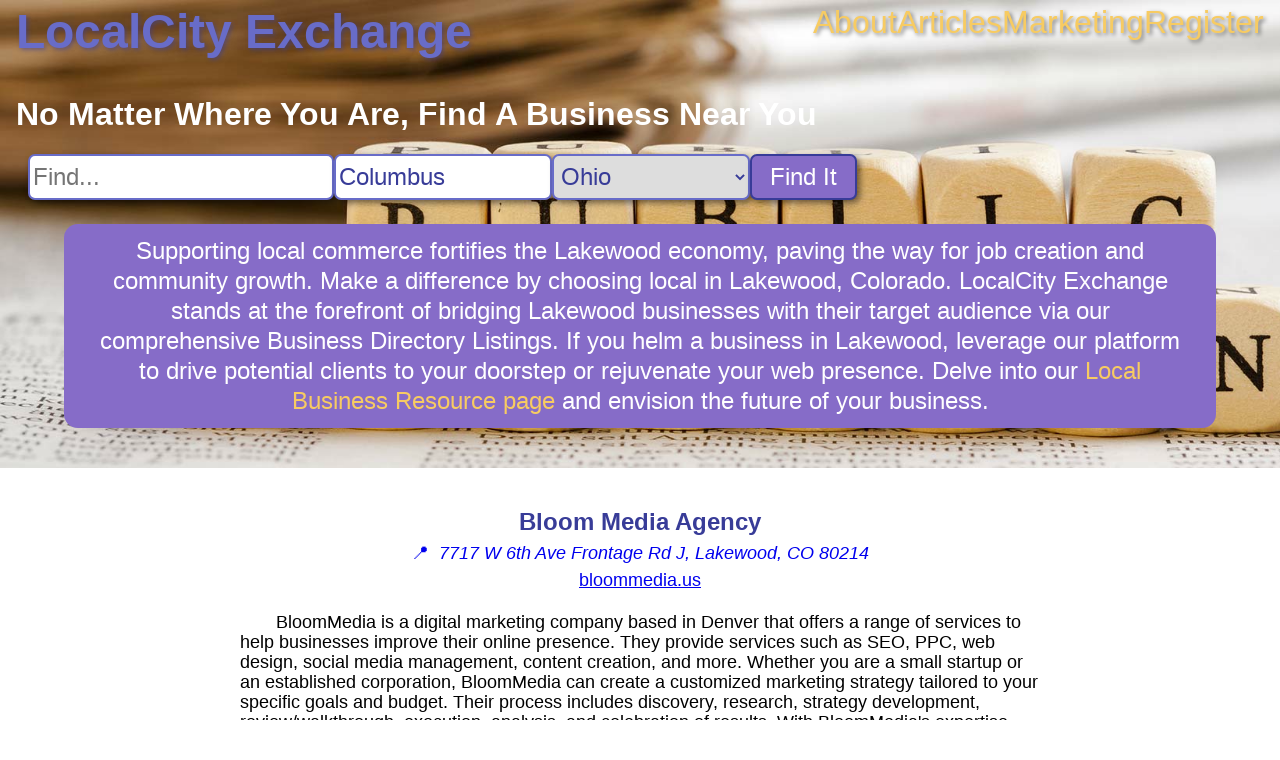

--- FILE ---
content_type: text/html; charset=utf8
request_url: https://localcity.exchange/business/Bloom_Media_Agency
body_size: 3349
content:
 <!DOCTYPE html> <html lang="en-US"> <head> <link rel="stylesheet" href="https://cdnjs.cloudflare.com/ajax/libs/normalize/8.0.1/normalize.min.css"> <link rel="stylesheet" href="/static/ad812a3f75baefd9.css"> <title>Bloom Media Agency Business Information for Lakewood, Colorado - LocalCity Exchange</title> <meta name="description" content="LocalCity Exchange business information for Bloom Media Agency in Lakewood, Colorado. BloomMedia is a digital marketing company based in Denver that offers a range of services to help businesses improve their online presence."> <meta name="viewport" content="width=device-width, initial-scale=1"> <script src="https://www.googletagmanager.com/gtag/js?id=G-XH7KKGD641" async></script> <script> window.dataLayer = window.dataLayer || []; function gtag() { dataLayer.push(arguments); } gtag('js', new Date()); gtag('config', 'G-XH7KKGD641'); </script>  <link rel="stylesheet" href="/static/56c4128b81091397.css"> <script type="application/ld+json"> { "@context": "https://schema.org", "@type": "LocalBusiness", "name": "Bloom Media Agency", "url": "https://bloommedia.us/", "address": "7717 W 6th Ave Frontage Rd J, Lakewood, CO 80214", "description": "BloomMedia is a digital marketing company based in Denver that offers a range of services to help businesses improve their online presence." } </script>  </head> <body class="business"> <div class="content">  <header style="background-image: url(/static/a73a30cd125312db.webp); aspect-ratio: 1920 / 600;"> <nav> <a class="nav-logo" href="/">LocalCity Exchange</a> <div class="nav-links"> <a href="/about" title="About LocalCity Exchange">About</a> <a href="/articles" title="Articles">Articles</a> <a href="/marketing" title="Business Marketing Opportunites">Marketing</a> <a href="/register" title="Register My Business">Register</a> </div> </nav>  <search> <h1>No Matter Where You Are, Find A Business Near You</h1> <form class="search" action="/search"> <input type="text" name="q" aria-label="Search For" placeholder="Find..."><input type="text" name="city" aria-label="Search City" placeholder="City" value="Columbus"> <select name="state" aria-label="Search State"> <option value="">State...</option> <option value="AL">Alabama</option><option value="AK">Alaska</option><option value="AZ">Arizona</option><option value="AR">Arkansas</option><option value="CA">California</option><option value="CO">Colorado</option><option value="CT">Connecticut</option><option value="DC">D.C.</option><option value="DE">Delaware</option><option value="FL">Florida</option><option value="GA">Georgia</option><option value="HI">Hawaii</option><option value="ID">Idaho</option><option value="IL">Illinois</option><option value="IN">Indiana</option><option value="IA">Iowa</option><option value="KS">Kansas</option><option value="KY">Kentucky</option><option value="LA">Louisiana</option><option value="ME">Maine</option><option value="MD">Maryland</option><option value="MA">Massachusetts</option><option value="MI">Michigan</option><option value="MN">Minnesota</option><option value="MS">Mississippi</option><option value="MO">Missouri</option><option value="MT">Montana</option><option value="NE">Nebraska</option><option value="NV">Nevada</option><option value="NH">New Hampshire</option><option value="NJ">New Jersey</option><option value="NM">New Mexico</option><option value="NY">New York</option><option value="NC">North Carolina</option><option value="ND">North Dakota</option><option value="OH" selected>Ohio</option><option value="OK">Oklahoma</option><option value="OR">Oregon</option><option value="PA">Pennsylvania</option><option value="PR">Puerto Rico</option><option value="RI">Rhode Island</option><option value="SC">South Carolina</option><option value="SD">South Dakota</option><option value="TN">Tennessee</option><option value="TX">Texas</option><option value="UT">Utah</option><option value="VT">Vermont</option><option value="VI">Virgin Islands</option><option value="VA">Virginia</option><option value="WA">Washington</option><option value="WV">West Virginia</option><option value="WI">Wisconsin</option><option value="WY">Wyoming</option></select> <button type="submit">Find It</button> </form> </search> <div class="blurb">Supporting local commerce fortifies the Lakewood economy, paving the way for job creation and community growth. Make a difference by choosing local in Lakewood, Colorado. LocalCity Exchange stands at the forefront of bridging Lakewood businesses with their target audience via our comprehensive Business Directory Listings. If you helm a business in Lakewood, leverage our platform to drive potential clients to your doorstep or rejuvenate your web presence. Delve into our <a href="/marketing" title="Local Business Resources">Local Business Resource page</a> and envision the future of your business.</div></header> <main> <div class="header"> <div class="title">  <img src="https://bloommedia.us/wp-content/uploads/2022/06/cropped-Bloom-Media-Logo-Black--32x32.png" alt="Bloom Media Agency Logo" referrerpolicy="no-referrer" onerror="this.parentNode.removeChild(this);">  <h1>Bloom Media Agency</h1> </div>  <a class="address" href="https://google.com/maps/search/7717%20W%206th%20Ave%20Frontage%20Rd%20J,%20Lakewood,%20CO,%2080214" title="View on Google Maps" target="_blank" rel="nofollow noreferrer external"> &#x1F4CD;&nbsp; <address>7717 W 6th Ave Frontage Rd J, Lakewood, CO 80214</address> </a> <a href="https://bloommedia.us/" title="Visit bloommedia.us" target="_blank" rel="nofollow noopener external"> bloommedia.us </a>  </div> <div class="summary"> <p>BloomMedia is a digital marketing company based in Denver that offers a range of services to help businesses improve their online presence. They provide services such as SEO, PPC, web design, social media management, content creation, and more. Whether you are a small startup or an established corporation, BloomMedia can create a customized marketing strategy tailored to your specific goals and budget. Their process includes discovery, research, strategy development, review/walkthrough, execution, analysis, and celebration of results. With BloomMedia's expertise and proven track record, businesses can expect to see increased online visibility, website traffic, leads generation, and revenue growth. Schedule a free consultation to get started with their services.</p> </div> </main>  </div> <footer> <section class="nonlocal"> <h3>Discover Something New On LocalCity Exchange: Non-local Businesses That Can Help</h3> <nav> <a href="/search?state=AL" title="Find Businesses in Alabama">Alabama</a><a href="/search?state=AK" title="Find Businesses in Alaska">Alaska</a><a href="/search?state=AZ" title="Find Businesses in Arizona">Arizona</a><a href="/search?state=AR" title="Find Businesses in Arkansas">Arkansas</a><a href="/search?state=CA" title="Find Businesses in California">California</a><a href="/search?state=CO" title="Find Businesses in Colorado">Colorado</a><a href="/search?state=CT" title="Find Businesses in Connecticut">Connecticut</a><a href="/search?state=DC" title="Find Businesses in D.C.">D.C.</a><a href="/search?state=DE" title="Find Businesses in Delaware">Delaware</a><a href="/search?state=FL" title="Find Businesses in Florida">Florida</a><a href="/search?state=GA" title="Find Businesses in Georgia">Georgia</a><a href="/search?state=HI" title="Find Businesses in Hawaii">Hawaii</a><a href="/search?state=ID" title="Find Businesses in Idaho">Idaho</a><a href="/search?state=IL" title="Find Businesses in Illinois">Illinois</a><a href="/search?state=IN" title="Find Businesses in Indiana">Indiana</a><a href="/search?state=IA" title="Find Businesses in Iowa">Iowa</a><a href="/search?state=KS" title="Find Businesses in Kansas">Kansas</a><a href="/search?state=KY" title="Find Businesses in Kentucky">Kentucky</a><a href="/search?state=LA" title="Find Businesses in Louisiana">Louisiana</a><a href="/search?state=ME" title="Find Businesses in Maine">Maine</a><a href="/search?state=MD" title="Find Businesses in Maryland">Maryland</a><a href="/search?state=MA" title="Find Businesses in Massachusetts">Massachusetts</a><a href="/search?state=MI" title="Find Businesses in Michigan">Michigan</a><a href="/search?state=MN" title="Find Businesses in Minnesota">Minnesota</a><a href="/search?state=MS" title="Find Businesses in Mississippi">Mississippi</a><a href="/search?state=MO" title="Find Businesses in Missouri">Missouri</a><a href="/search?state=MT" title="Find Businesses in Montana">Montana</a><a href="/search?state=NE" title="Find Businesses in Nebraska">Nebraska</a><a href="/search?state=NV" title="Find Businesses in Nevada">Nevada</a><a href="/search?state=NH" title="Find Businesses in New Hampshire">New Hampshire</a><a href="/search?state=NJ" title="Find Businesses in New Jersey">New Jersey</a><a href="/search?state=NM" title="Find Businesses in New Mexico">New Mexico</a><a href="/search?state=NY" title="Find Businesses in New York">New York</a><a href="/search?state=NC" title="Find Businesses in North Carolina">North Carolina</a><a href="/search?state=ND" title="Find Businesses in North Dakota">North Dakota</a><a href="/search?state=OH" title="Find Businesses in Ohio">Ohio</a><a href="/search?state=OK" title="Find Businesses in Oklahoma">Oklahoma</a><a href="/search?state=OR" title="Find Businesses in Oregon">Oregon</a><a href="/search?state=PA" title="Find Businesses in Pennsylvania">Pennsylvania</a><a href="/search?state=PR" title="Find Businesses in Puerto Rico">Puerto Rico</a><a href="/search?state=RI" title="Find Businesses in Rhode Island">Rhode Island</a><a href="/search?state=SC" title="Find Businesses in South Carolina">South Carolina</a><a href="/search?state=SD" title="Find Businesses in South Dakota">South Dakota</a><a href="/search?state=TN" title="Find Businesses in Tennessee">Tennessee</a><a href="/search?state=TX" title="Find Businesses in Texas">Texas</a><a href="/search?state=UT" title="Find Businesses in Utah">Utah</a><a href="/search?state=VT" title="Find Businesses in Vermont">Vermont</a><a href="/search?state=VI" title="Find Businesses in Virgin Islands">Virgin Islands</a><a href="/search?state=VA" title="Find Businesses in Virginia">Virginia</a><a href="/search?state=WA" title="Find Businesses in Washington">Washington</a><a href="/search?state=WV" title="Find Businesses in West Virginia">West Virginia</a><a href="/search?state=WI" title="Find Businesses in Wisconsin">Wisconsin</a><a href="/search?state=WY" title="Find Businesses in Wyoming">Wyoming</a> </nav> </section> </footer> </body> <!-- This site or product includes IP2Location LITE data available from https://lite.ip2location.com. --> </html> 